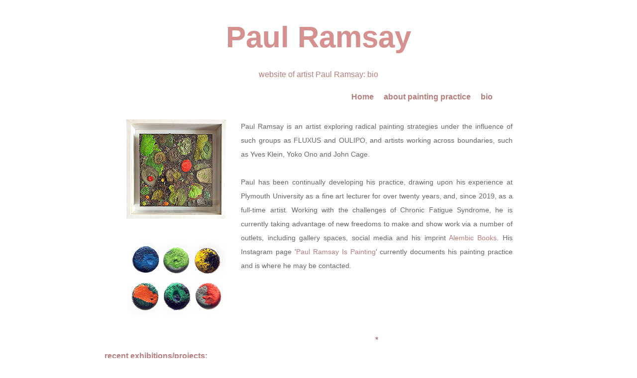

--- FILE ---
content_type: text/html
request_url: http://paulramsay.co.uk/bio.html
body_size: 6858
content:
<!DOCTYPE HTML PUBLIC "-//W3C//DTD HTML 4.01 Transitional//EN">
<html>
<head>
<title>PAUL RAMSAY artist website: bio</title>
<meta http-equiv="Content-Type" content="text/html; charset=ISO-8859-1">
<meta name="viewport" content="width=device-width">
<meta name="author" content="Paul Ramsay">
<meta name="description" content="bio page of UK artist Paul Ramsay">
<meta name="keywords" content="Paul Ramsay, painting, artist, 'The Leaves are full of Paintings', birdhouse, Artizan, gallery, exeter, show, exhibition, Paul Ramsay Is Painting, Alembic, Arts">
<meta name="publisher" content="Alembic Arts">
<meta name="copyright" content="This document copyright 2025 by Paul Ramsay. All rights reserved worldwide.">
<meta name="language" content="English">
<meta name="revisit-after" content="21 days">
<meta name="robots" content="all">
<link rel="preconnect" href="https://fonts.googleapis.com">
<link rel="preconnect" href="https://fonts.gstatic.com" crossorigin>
<link href="https://fonts.googleapis.com/css2?family=Montserrat:wght@600&display=swap" rel="stylesheet"> 
<LINK REL="SHORTCUT ICON" HREF="http://www.alembicbooks.co.uk/faviconAlembic.ico?v=2">
<link href="AlembicArts_Text.css" rel="stylesheet" type="text/css">
<link href="AlembicArts_Menu.css" rel="stylesheet" type="text/css">
<link rel="stylesheet" type="text/css" href="anylink.css" />
<link href="PaulRamsay_Text.css" rel="stylesheet" type="text/css" />



<!--<![if lt IE 9]>
<script src="http://html5shiv.googlecode.com/svn/trunk/html5.js"></script>
<![endif]>
<![if lt IE 9]>
  <script src="https://oss.maxcdn.com/libs/html5shiv/3.7.0/html5shiv.js"></script>
<![endif]> -->
<style type="text/css">
body,td,th {
	font-family: Avenir, Verdana, sans-serif;
}
body {
	background-image: url(spacer10by10.gif);
	background-repeat: no-repeat;
	font-family: Avenir, Verdana, sans-serif;
}
</style>

<style>
.dropbtn {
  background-color: #666666;
  color: white;
  padding: 12px;
  font-size: 16px;
  border: none;
  cursor: pointer;
}

.dropbtn:hover, .dropbtn:focus {
  background-color: #666666;
}

.dropdown {
  float: right;
  position: relative;
  display: inline-block;
}

.dropdown-content {
  display: none;
  position: absolute;
  color: #FF0000;
  background-color: #ffffff;
  min-width: 120px;
  overflow: auto;
  box-shadow: 0px 8px 8px 0px rgba(0,0,0,0.0);
  right: 0;
  z-index: 1;
}

.dropdown-content a {
color: #11043d;
font-size: 16px;
  padding: 12px 0px;
  text-decoration: none;
  text-align: right;
  display: block;
}

.dropdown a:hover {background-color: #ddd;}

.show {display: block;}

/* Mobile Styles */
@media only screen and (max-width: 400px) {


.bioText {
	font-family: Verdana, Lucida Sans Unicode, Lucida Grande, sans-serif;
	font-size: 30px;
	color:#333333;
	letter-spacing: 2px;
	line-height: 180%;
}

}
.bioText1 {	font-family: Verdana, Lucida Sans Unicode, Lucida Grande, sans-serif;
	font-size: 30px;
	color:#333333;
	letter-spacing: 2px;
	line-height: 180%;
}
</style>





</head>

<body topmargin="10" marginheight="10">

<div align="center">
<table width="900" border="0" align="center" cellpadding="0" cellspacing="0">
  <tr>
    <td width="98%" height="500" align="center" valign="top"><table width="100%" border="0" cellspacing="0" cellpadding="0">
      
      <td align="center" valign="top"><table width="100%" border="0" cellspacing="0" cellpadding="0">
        <tr>
          <td width="33%" height="20">&nbsp;</td>
          <td width="34%" align="center" valign="bottom">&nbsp;</td>
          <td width="33%" align="center" valign="middle">
            
            <script>
/* When the user clicks on the button, 
toggle between hiding and showing the dropdown content */
function myFunction() {
  document.getElementById("myDropdown").classList.toggle("show");
}

// Close the dropdown if the user clicks outside of it
window.onclick = function(event) {
  if (!event.target.matches('.dropbtn')) {
    var dropdowns = document.getElementsByClassName("dropdown-content");
    var i;
    for (i = 0; i < dropdowns.length; i++) {
      var openDropdown = dropdowns[i];
      if (openDropdown.classList.contains('show')) {
        openDropdown.classList.remove('show');
      }
    }
  }
}
</script></td>
          </tr>
        </table></td>
        </tr>
      <header>
        <tr>
          <td height="90" align="center" valign="top"><h1>Paul Ramsay</h1></td>
          </tr>
        <tr>
          <td height="60" align="center" valign="middle"><span class="PageHeaderText">website of artist Paul Ramsay: bio</span></td>
          </tr>
        <tr>
          <td height="30" align="right" valign="middle" class="MenuTextBold"><a href="index.html">Home</a>&nbsp;&nbsp;&nbsp;&nbsp;&nbsp;<a href="about.html">about painting practice</a>&nbsp;&nbsp;&nbsp;&nbsp;&nbsp;<a href="bio.html">bio</a><img src="spacer10by10.gif" width="100" height="10"></td>
          </tr>
        </header>
      <tr>
        <td width="600" height="1273" align="center" valign="top">
          <table width="100%" border="0" cellspacing="0" cellpadding="0">
            <tr>
              <td align="left" valign="top" class="PosterTitleText">&nbsp;</td>
              <td height="100" align="left" valign="top" class="PosterTitleText"><table width="100%" border="0" cellspacing="0" cellpadding="0">
                <tr>
                  <td width="44">&nbsp;</td>
                  <td width="90" height="8" valign="top">&nbsp;</td>
                  <td width="766" height="30" valign="top">&nbsp;</td>
                  </tr>
                <tr>
                  <td align="left" valign="top">&nbsp;</td>
                  <td align="left" valign="top"><table width="100%" border="0" cellspacing="0" cellpadding="0">
                    <tr>
                      <td align="left" valign="top"><img src="Autumn Ground.jpg" width="200" height="200"></td>
                    </tr>
                    <tr>
                      <td>&nbsp;</td>
                    </tr>
                    <tr>
                      <td align="left" valign="top"><img src="6 colours of 12.jpg" width="200" height="200"></td>
                    </tr>
                  </table></td>
                  <td align="center" valign="top"><div class="ex1" align="justify">
                    <article><span class="informationText">Paul Ramsay is an artist exploring radical painting strategies under the influence of such groups as FLUXUS and OULIPO, and artists working across boundaries, such as Yves Klein, Yoko Ono and John Cage. <br>
                      <br>
                      Paul has been continually developing his practice, drawing upon his experience at Plymouth University as a fine art lecturer for over twenty years, and, since 2019, as a full-time artist. Working with the challenges of Chronic Fatigue Syndrome, he is currently taking advantage of new freedoms to make and show work via a number of outlets, including gallery spaces, social media and his imprint <a href="http://www.alembicbooks.co.uk/catalogue.html">Alembic Books</a>. His Instagram page '<a href="https://www.instagram.com/paulramsayispainting/">Paul Ramsay Is Painting</a>' currently documents his painting practice and is where he may be contacted.</span></article>
                    </div></td>
                  </tr>
                <tr>
                  <td>&nbsp;</td>
                  <td height="20">&nbsp;</td>
                  <td height="50" align="center" valign="middle" class="MenuTextBold">*</td>
                  </tr>
                </table></td>
              <td colspan="2" align="left" valign="top" class="PosterTitleText">&nbsp;</td>
              </tr>
            
            <tr>
              <td width="20">&nbsp;</td>
              <td><p class="MenuText"><strong>recent exhibitions/projects:</strong></p>
              
                <span class="bioText">2024: exhibited three 'fragment' paintings at the <a href="https://www.artizangallery.co.uk/">Artizan Gallery</a> in Torquay, UK, as part of their English Riviera Winter Open Exhibition 2024: Friday, 8th November - Tuesday, 24th December 2024<br>
                2024: (13th September to 5th October 2024) 'This Glass is full of Looking': a  show of  painting/sculptural/textural work as part of Sarah Bennett's <a href="http://www.sarahbennett.org.uk/vitrine.html">'Vitrine' project</a>.<br>
                <span class="bioText">2024: submitted four compositions (<a href="copepods_mixes.html">'Copepods I-III' </a>and<a href="copepods_mixes.html"> 'small life'</a></span>) to Art Work Exeter's <a href="https://artworkexeter.org.uk/projects/river-radio/">'River Radio: River Jukebox'</a> which were broadcast 13th - 15th September 2024<br>
                  2024: exhibited five 'fragment' paintings at the <a href="https://www.artizangallery.co.uk/">Artizan Gallery</a> in Torquay, UK, as part of their <a href="https://www.art-hub.co.uk/ex/erso24">English Riviera Summer Open Exhibition 2024</a>: Friday, 6th July - Saturday, 1st September 2024          <br>
                  2024: exhibited 'Autumn Ground (October)' (fragment painting) at the <a href="https://www.greenhillarts.co.uk/calendar/openexhibition2024">Green Hill Arts Open 2024</a> in Moretonhampstead UK: Friday, June 21, 2024 – Saturday, August 31, 2024<br>
                  2023: exhibited three 'fragment' paintings (November 5th - December 24th; January 2nd - January 21st 2024), at the <a href="https://www.artizangallery.co.uk/">Artizan Gallery</a> in Torquay, UK, (<a href="https://www.art-hub.co.uk/ex/erwo23">English Riviera Winter Open Exhibition 2023/4</a>).<br>
                  2023: exhibited four paintings (July 15th - August 27th), at the <a href="https://www.artizangallery.co.uk/">Artizan Gallery</a> in Torquay, UK, as part of their <a href="https://www.art-hub.co.uk/ex/erso23">English Riviera Summer Open Exhibition 2023</a>. <span dir="auto">Awarded the Innovative Practice Award by the Artizan Gallery for my painting 'Forget Me Not (Park Scatter)'.</span><br>
                  2023: exhibited 'Two Drawings (Green Hills with Red)' in the <a href="https://www.studiokind.org.uk/exhibitions">Studio KIND Summer Open</a> (22nd July - 12th August)                      <br>
                  2023: 'The Leaves are full of Paintings': a  talk about my work at <a href="http://www.paulramsay.co.uk">St Thomas library, Exeter</a> on Thursday 13th July</span><br>
                  <br>
                </td>
              <td width="10">&nbsp;</td>
              <td width="20">&nbsp;</td>
              </tr>
            <tr>
              <td align="center" valign="top">&nbsp;</td>
              <td height="482" align="center" valign="top"><video width="500" height="500" controls>
                <source src="TLAFOP.mp4" type="video/mp4"></td>
              <td align="center" valign="top">&nbsp;</td>
              <td align="center" valign="top">&nbsp;</td>
              </tr>
            <tr>
              <td align="left" valign="top">&nbsp;</td>
              <td align="left" valign="top" class="bioText"><br>
                2023: 'The Leaves are full of Paintings': a  show of my work at The Birdhouse in St Thomas, Exeter (April 14th-16th)<br>
                2022: exhibited several painting works including 'Magi' and 'Break', at the <a href="https://www.artizangallery.co.uk/">Artizan Gallery</a> in Torquay, UK, as part of their <a href="https://www.art-hub.co.uk/ex/erso22">English Riviera Summer Open Exhibition 2022</a><br>
                2022: exhibited 'Seasonal Study' (fragment painting) at the <a href="https://www.greenhillarts.co.uk">Green Hill Arts Open 2022</a> in Moretonhampstead UK<br>
                <br>
                <p class="MenuText"><strong>selected previous exhibitions/projects:</strong></p>2016: 'tingsWri tingFloa', dissolvable bookwork made for the Floating Library, Silver Lake, Minnesota, USA<br>
                2015: 'A Book Dipped Into two Lakes', bookwork made for <a href="https://thefloatinglibrary.org/2015/07/23/whos-that-in-the-orange-boat/">the Floating Library, Silver Lake, Minnesota, USA</a><br>
                <br>
                </td>
              <td align="left" valign="top">&nbsp;</td>
              <td align="left" valign="top">&nbsp;</td>
              </tr>
            <tr>
              <td align="center" valign="middle">&nbsp;</td>
              <td height="30" align="left" valign="middle"><img src="Alembic Books mantlepiece.jpg" alt="Paul Ramsay: Four Alembic Books on mantlepiece" width="580" height="200" vspace="6"></td>
              <td align="center" valign="middle">&nbsp;</td>
              <td align="center" valign="middle">&nbsp;</td>
            </tr>
            <tr>
              <td align="center" valign="middle">&nbsp;</td>
              <td height="70" align="left" valign="middle"><span class="bioText">2013 &ndash; present: developing<strong> <a href="http://www.alembicbooks.co.uk">Alembic Books</a></strong>: a small imprint publishing bookworks by PR and others <br>
                (13 titles published to date)</span></td>
              <td align="center" valign="middle">&nbsp;</td>
              <td align="center" valign="middle">&nbsp;</td>
            </tr>
            <tr>
              <td align="center" valign="middle"><img src="spacer10by10.gif" width="10" height="280"></td>
              <td height="30" align="left" valign="middle"><span class="bioText">2012: 'An Embroidery of British Birdsong', sound art piece, premiered at <a href="https://wellcomecollection.org/works/ctzqhawg">Collider&ndash; exploring hybridity, Egenis, RAMM, Exeter</a><br>
2009: 'Fragaria Prelude' &ndash; salt/fruit/paint painting exhibition, Scott Building Foyer, Plymouth University<br>
<img src="spacer10by10.gif" width="10" height="10"><br>
<img src="Mobile Dawn 1.jpg" width="178" height="200" hspace="0" vspace="6" border="0"><br>
2007: 'Mobile Dawn In An Old World Garden', sound art piece, premiered at the ANTI-PARALLEL genetic strands in contemporary art show, Egenis, University of Exeter<br>
2007-11: <a href="chameleonlectra/aboutConsemble.html">'Consemble'</a>, an online, international, self-assembling sound art project<br>
2007: 'Works of Friction', (Group show with artist Steve Thorpe), Art Terracina Gallery, Exeter Quay, Exeter<br>
2005-10: Recorded two albums of material (unreleased): 'Inlet's Daughter' and 'eTudes' (currently exploring the idea of releasing these via Motile/Riskydisc)<br>
2005: 'The Sound of the Field', online self-assembling sound art project for international Mail Art group Field Study<br>
<span class="bioText1"><img src="spacer10by10.gif" alt="" width="10" height="10"></span><br>
<br>
              </span></td>
              <td align="center" valign="middle">&nbsp;</td>
              <td align="center" valign="middle">&nbsp;</td>
            </tr>
            <tr>
              <td align="center" valign="middle">&nbsp;</td>
              <td height="30" align="left" valign="top"><span class="bioText"><img src="InletsCover.jpg" alt="Paul Ramsay: Cover of Inlets (2004)" width="250" height="250" vspace="6"></span></td>
              <td align="center" valign="middle">&nbsp;</td>
              <td align="center" valign="middle">&nbsp;</td>
            </tr>
            <tr>
              <td align="center" valign="middle">&nbsp;</td>
              <td height="30" align="left" valign="middle"><span class="bioText">2004: released solo  album: <a href="https://music.metason.net/artistinfo?name=Paul%20Ramsay">'Inlets'</a> (CD on own Motile label)</span></td>
              <td align="center" valign="middle">&nbsp;</td>
              <td align="center" valign="middle">&nbsp;</td>
            </tr>
            <tr>
              <td align="center" valign="middle">&nbsp;</td>
              <td height="80" align="left" valign="middle"><span class="bioText">1995-present: various interactive sound pieces in development of 'Parallel Music' (an indeterminate computer-based sound art/music compositional method)<br>
                  <span class="bioText1"><img src="spacer10by10.gif" alt="" width="10" height="10"></span><br>
                <br>
              </span></td>
              <td align="center" valign="middle">&nbsp;</td>
              <td align="center" valign="middle">&nbsp;</td>
            </tr>
            <tr>
              <td align="center" valign="middle">&nbsp;</td>
              <td height="50" align="left" valign="middle"><img src="52 Scores-2.jpg" width="180" height="200"><a href="http://alembicbooks.co.uk/82scores.html"><img src="82scoreshardcover.jpg" width="132" height="200" hspace="20" border="0"></a></td>
              <td align="center" valign="middle">&nbsp;</td>
              <td align="center" valign="middle">&nbsp;</td>
            </tr>
            <tr>
              <td align="center" valign="middle">&nbsp;</td>
               <td height="30" align="left" valign="middle"><span class="bioText">1991: As a development of degree work, and an encapsulation of my approach to previous music-making, published '52 scores' (1991) via <a href="http://alembicbooks.co.uk/82scores.html">Alembic Books</a> &#8212;and later as an expanded version '82 scores' in 2013</span></td>
              <td align="center" valign="middle">&nbsp;</td>
            </tr>
            <tr>
              <td align="center" valign="middle">&nbsp;</td>
              <td height="50" align="left" valign="middle"><span class="bioText"><img src="Sil Lim Tao poster.jpg" alt="Poster for Sil Lim Tao by the Omega Ensemble" width="139" height="200" hspace="0" vspace="6" border="0"></span></td>
              <td align="center" valign="middle">&nbsp;</td>
              <td align="center" valign="middle">&nbsp;</td>
              </tr>
            <tr>
              <td align="center" valign="middle">&nbsp;</td>
               <td height="30" align="left" valign="middle"><span class="bioText">1988: The Omega Ensemble released one cassette album: 'Sil Lim Tao'</span>
               <td align="center" valign="middle">&nbsp;</td>
              <td align="center" valign="middle">&nbsp;</td>
            </tr>
            <tr>
              <td align="center" valign="middle">&nbsp;</td>
              <td height="40" align="left" valign="middle"><span class="bioText">1979 - 1989: Member of various bands including PGRS, The Poor Bachelors and The Omega Ensemble</span><span class="bioText"><br>
                and the systems music guitar duo '4 point paint' (and various names) with Robin Watts
                <br>
                <br>
              </span></td>
              <td align="center" valign="middle">&nbsp;</td>
              <td align="center" valign="middle">&nbsp;</td>
            </tr>
            <tr>
              <td align="center" valign="middle">&nbsp;</td>
              <td height="50" align="left" valign="middle"><span class="bioText"><img src="Photographs Of Sound cover.jpg" alt="Photographs of Sound album by PGRS" width="250" height="250" hspace="0" vspace="6" border="0"></span></td>
              <td align="center" valign="middle">&nbsp;</td>
              <td align="center" valign="middle">&nbsp;</td>
            </tr>
            <tr>
              <td align="center" valign="middle">&nbsp;</td>
              <td height="30" align="left" valign="middle"><span class="bioText">1979: released one album: <a href="https://www.discogs.com/release/2510238-PGRS-Photographs-Of-Sound">'Photographs Of Sound' by PGRS</a> (vinyl; on band's own <a href="http://www.riskydisc.com">Riskydisc</a> label) </span></td>
              <td align="center" valign="middle">&nbsp;</td>
              <td align="center" valign="middle">&nbsp;</td>
            </tr>
            <tr>
              <td align="center" valign="middle">&nbsp;</td>
              <td height="50" align="center" valign="middle">*</td>
              <td align="center" valign="middle">&nbsp;</td>
              <td align="center" valign="middle">&nbsp;</td>
            </tr>
            <tr>
              <td align="left" valign="top">&nbsp;</td>
              <td height="319" align="left" valign="top"><span class="MenuText"><strong>career:</strong></span><br>
                <br>
                <span class="bioText">&#8226; Artist (ongoing)<br>
                  &#8226; Lecturer in Fine Art at Plymouth University (1997 - 2019) <br>
                  &#8226; Worked in several part-time tutoring posts including Southampton Institute, University of North London, and Middlesex University (1991 - 1996) <br>
                  &#8226; First class Hons degree (BA) in Visual and Performing Arts; letter of commendation for thesis on the work of Yoko Ono (1990) <br>
                  &#8226; Arts Foundation Course, Southampton Institute (1986) <br>
                  &#8226; Assistant Recording Engineer, Essex Studios, London W1 (1979 - 1980)</span></td>
              <td align="left" valign="top">&nbsp;</td>
              <td align="left" valign="top">&nbsp;</td>
              </tr>
            </table></td>
      </tr>
            </table></td>
      </tr>
      <tr>
        <td height="20" align="center" valign="middle"><hr width="75%" size="1" color="#e7e7e7"></td>
      </tr>
      <tr>
        <td height="30" align="left" valign="middle" class="MenuTextBold">&nbsp;</td>
        </tr>
      <tr>
        <td height="10" align="center" valign="top"><div class="ex1" align="justify">
          <article><br>
            </article></div></td>
        </tr>
      <tr>
        <td height="10" align="center" valign="top" class="largeDotSpacer"><table width="100%" border="0" cellspacing="0" cellpadding="0">
          <tr>
            <td width="150" align="right" valign="top"><a href="https://www.facebook.com/paulramsayispainting/"><img src="facebookLogo.jpg" alt="facebook icon" width="50" height="50" vspace="12" border="0"></a><a href="https://www.instagram.com/paulramsayispainting/"><img src="instaLogo.jpg" alt="instagram icon" width="50" height="50" hspace="24" vspace="12" border="0"></a></td>
            <td width="70" align="center" valign="middle"><a href="index fresh design no anim.html"><img src="spacer10by10.gif" alt="" width="50" height="50" hspace="0" vspace="0" border="0"></a></td>
            <td width="318" align="center" valign="top">&nbsp;</td>
            <td width="70" align="center" valign="middle"><a href="New Webpage Design/index.html"><img src="spacer10by10.gif" width="50" height="50" hspace="0" vspace="0" border="0"></a></td>
            <td width="150" align="center" valign="top"><a href="http://www.instagram.com/abookisasituation/"></a></td>
            </tr>
          <tr>
            <td colspan="5" align="right" valign="top"><span class="PRCopyrightText">Paul Ramsay &copy; 2025</span><img src="spacer10by10.gif" alt="" width="50" height="10"></td>
            </tr>
          </table></td>
        </tr>
    </table></td>
  </tr>
      </table></td>
  <td width="22" align="center" valign="top"><img src="spacer10by10.gif" alt="" width="22" height="10" hspace="0" vspace="0" border="0"></td>
  </tr>
  <tr>
    <td align="center" valign="top">&nbsp;</td>
    <td height="10" align="center" valign="bottom"><footer class="copyrightText">site design: Alembic Arts</footer></td>
    <td align="center" valign="top">&nbsp;</td>
  </tr>
  </table>
</div>
</body>
</html>

--- FILE ---
content_type: text/css
request_url: http://paulramsay.co.uk/AlembicArts_Text.css
body_size: 11768
content:
@charset "UTF-8";
/* CSS Document */

@font-face {
  font-family: 'MyWebFont';
  src: url('Verdana-Font/verdanab.ttf') format('truetype');
}


body,td,th {
	font-family: 'MyWebFont', Verdana, Lucida Sans Unicode, Lucida Grande, sans-serif;
	color: #b77d7b;
}
body {
	background-image: url(spacer10by10.gif);
	background-repeat: no-repeat;
}








/* Mobile Styles */
@media only screen and (max-width: 400px) {
	.AlembicHeader {
    font-family: Avenir,'Montserrat', Monaco, Lucida Sans Unicode, Lucida Grande, Verdana, sans-serif;
	font-size: 55px;
	line-height: 110%;
	color:#11043d;
}
.AlembicTitleLogo {
	  font-family: Avenir, Monaco, Lucida Sans Unicode, Lucida Grande, Verdana, sans-serif;
	font-size: 55px;
	font-weight: 700;
	color:#11043d;
}
div.ex1 {
  width:70%;
font-family: Avenir,'Montserrat', Monaco, Lucida Sans Unicode, Lucida Grande, Verdana, sans-serif;
}
h1 {
font-family: 'MyWebFont', Verdana, Lucida Sans Unicode, Lucida Grande, sans-serif;
    font-size: 40px;
	color:#11043d;
	line-height: 200%;
}
.pageTitle {
	font-family: Verdana, Lucida Sans Unicode, Lucida Grande, sans-serif;
	color:#11043d;
	font-weight: 700;
	font-size: 40px;
}
.copyrightText {
	font-family: Verdana, Lucida Sans Unicode, Lucida Grande, sans-serif;
	font-size: 26px;
}
.menuTitle {
	font-family: "MuseoSans-500", 'Museo Sans 500', Monaco, Lucida Sans Unicode, Lucida Grande, Verdana, sans-serif;
	font-size: 34px;
	color:#11043d;
	font-weight: 700;
	line-height: 78%;
}
.menuSpacer {
	font-family: "Museo-500", 'Museo 500', Monaco, Lucida Sans Unicode, Lucida Grande, Verdana, sans-serif;
	letter-spacing: 0px;
	font-size: 20px;
}
.menuText {
  font-family: Avenir,'Montserrat', Monaco, Lucida Sans Unicode, Lucida Grande, Verdana, sans-serif;
	line-height: 160%;
	color:#11043d;	
	font-size: 40px;
	font-style: bold;
}
.menuText2 {
  font-family: Avenir,'Montserrat', Monaco, Lucida Sans Unicode, Lucida Grande, Verdana, sans-serif;
	line-height: 200%;
	color:#999999;	
	font-size: 30px;
	font-weight: normal;
}
.menuTextSpacer {
  font-family: Avenir,'Montserrat', Monaco, Lucida Sans Unicode, Lucida Grande, Verdana, sans-serif;
	line-height: 200%;
	color:#999999;	
	font-size: 16px;
	letter-spacing: 12px;	
	font-weight: normal;
}
.informationText {
	font-family: Verdana, Lucida Sans Unicode, Lucida Grande, sans-serif;
	font-size: 30px;
	color:#333333;
	line-height: 140%;
}

.bioText {
	font-family: Verdana, Lucida Sans Unicode, Lucida Grande, sans-serif;
	font-size: 30px;
	color:#333333;
	line-height: 200%;
}

h2 {
	font-family: "Museo-500", 'Museo 500', Verdana, Monaco, Lucida Sans Unicode, Lucida Grande, Verdana, sans-serif;
	font-size: 18px;
	line-height: 9px;
	font-weight: normal;
}
h3 {
	font-family: "Museo-500", 'Museo 500', Monaco, Lucida Sans Unicode, Lucida Grande, Verdana, sans-serif;
	font-size: 24px;
	font-weight: normal;
}
h4 {
font-family: "MuseoSans-500", 'Museo Sans 500', Monaco, Lucida Sans Unicode, Lucida Grande, Verdana, sans-serif;
	font-size: 13px;
	line-height:125%;
	font-weight: normal;
}

}

/* Tablet Styles */
@media only screen and (min-width: 401px) and (max-width: 960px) {
.AlembicHeader {
    font-family: Avenir,'Montserrat', Monaco, Lucida Sans Unicode, Lucida Grande, Verdana, sans-serif;
	font-size: 55px;
	line-height: 110%;
	color:#11043d;
}
.AlembicTitleLogo {
	  font-family: Avenir, Monaco, Lucida Sans Unicode, Lucida Grande, Verdana, sans-serif;
	font-size: 55px;
	font-weight: 700;
	color:#11043d;
}
div.ex1 {
  width:70%;
font-family: Avenir,'Montserrat', Monaco, Lucida Sans Unicode, Lucida Grande, Verdana, sans-serif;
  }
h1 {
font-family: "Museo-500", 'Museo 500', Monaco, Lucida Sans Unicode, Lucida Grande, Verdana, sans-serif;
    font-size: 40px;
	color:#11043d;
	line-height: 200%;
}
.pageTitle {
	font-family: "Museo-500", 'Museo 500', Monaco, Lucida Sans Unicode, Lucida Grande, Verdana, sans-serif;
	color:#11043d;
	font-weight: 700;
	font-size: 40px;
}
.copyrightText {
	font-family: Verdana, Lucida Sans Unicode, Lucida Grande, sans-serif;
	font-size: 22px;
	font-weight: 700;
	font-style: bold;
}
.menuTitle {
	font-family: "MuseoSans-500", 'Museo Sans 500', Monaco, Lucida Sans Unicode, Lucida Grande, Verdana, sans-serif;
	font-size: 34px;
	color:#11043d;
	font-weight: 700;
	line-height: 78%;
}
.menuText {
  font-family: Avenir,'Montserrat', Monaco, Lucida Sans Unicode, Lucida Grande, Verdana, sans-serif;
	line-height: 100%;
	color:#11043d;	
	font-size: 25px;
	font-style: bold;
}
.menuText2 {
  font-family: Avenir,'Montserrat', Monaco, Lucida Sans Unicode, Lucida Grande, Verdana, sans-serif;
	line-height: 100%;
	color:#999999;	
	font-size: 25px;
	font-weight: normal;
}
.menuSpacer {
	font-family: "Museo-500", 'Museo 500', Monaco, Lucida Sans Unicode, Lucida Grande, Verdana, sans-serif;
	letter-spacing: 0px;
	font-size: 20px;
}
.menuText2 {
  font-family: Avenir,'Montserrat', Monaco, Lucida Sans Unicode, Lucida Grande, Verdana, sans-serif;
	line-height: 100%;
	color:#ffffff;	
	font-size: 25px;
	font-weight: normal;
}
.menuTextSpacer {
  font-family: Avenir,'Montserrat', Monaco, Lucida Sans Unicode, Lucida Grande, Verdana, sans-serif;
	line-height: 100%;
	color:#ffffff;	
	font-size: 14px;
	letter-spacing: 6px;	
	font-weight: normal;
}
.informationText {
	font-family: Verdana, Lucida Sans Unicode, Lucida Grande, sans-serif;
	font-size: 30px;
	color:#333333;
	line-height: 110%;
}
.bioText {
	font-family: Verdana, Lucida Sans Unicode, Lucida Grande, sans-serif;
	font-size: 30px;
	color:#333333;
	line-height: 200%;
}

h2 {
	font-family: "Museo-500", 'Museo 500', Verdana, Monaco, Lucida Sans Unicode, Lucida Grande, Verdana, sans-serif;
	font-size: 18px;
	line-height: 9px;
	font-weight: normal;
}
h3 {
	font-family: "Museo-500", 'Museo 500', Monaco, Lucida Sans Unicode, Lucida Grande, Verdana, sans-serif;
	font-size: 24px;
	font-weight: normal;
}
h4 {
font-family: "MuseoSans-500", 'Museo Sans 500', Monaco, Lucida Sans Unicode, Lucida Grande, Verdana, sans-serif;
	font-size: 13px;
	line-height:125%;
	font-weight: normal;
}

}

/* Desktop Styles */
@media only screen and (min-width: 961px) {
	.AlembicHeader {
	  font-family: Avenir,'Montserrat', Monaco, Lucida Sans Unicode, Lucida Grande, Verdana, sans-serif;
	font-size: 60px;
	color:#11043d;
	line-height: 100%;
	 -webkit-font-smoothing: antialiased;
    -webkit-text-stroke-width: 0.2px;
    -moz-osx-font-smoothing: grayscale;
}
.AlembicTitleLogo {
	  font-family: Avenir, Monaco, Lucida Sans Unicode, Lucida Grande, Verdana, sans-serif;
	color:#11043d;
	font-size: 30px;
}
div.ex1 {
  width:70%;
 font-family: Avenir,'Montserrat', Monaco, Lucida Sans Unicode, Lucida Grande, Verdana, sans-serif;
  }
h1 {
	font-family: Museo-500, "Museo 500", Monaco, "Lucida Sans Unicode", "Lucida Grande", Verdana, sans-serif;
	color:#11043d;
	font-size: 28px;
	font-weight: normal;
	line-height: 200%;
	-webkit-font-smoothing: antialiased;
	-webkit-text-stroke-width: 0.2px;
	-moz-osx-font-smoothing: grayscale;
}
.pageTitle {
	font-family: "Museo-500", 'Museo 500', Monaco, Lucida Sans Unicode, Lucida Grande, Verdana, sans-serif;
	color:#11043d;
	font-size: 28px;
}
.copyrightText {
	font-family: Verdana, Lucida Sans Unicode, Lucida Grande, sans-serif;
	font-size: 14px;
	color:#999999;
	line-height: 100%;
	font-style: bold;
}
.menuTitle {
	font-family: "Museo-500", 'Museo 500', Monaco, Lucida Sans Unicode, Lucida Grande, Verdana, sans-serif;
	line-height: 50%;
	font-size: 20px;
}
.menuSpacer {
	font-family: "Museo-500", 'Museo 500', Monaco, Lucida Sans Unicode, Lucida Grande, Verdana, sans-serif;
	letter-spacing: 76px;
	font-size: 20px;

}
.menuText {
	font-family: Avenir, Montserrat, Monaco, "Lucida Sans Unicode", "Lucida Grande", Verdana, sans-serif;
	line-height: 100%;
	color:#11043d;
	font-size: 25px;
	font-style: bold;
}
.menuText2 {
  font-family: Avenir,'Montserrat', Monaco, Lucida Sans Unicode, Lucida Grande, Verdana, sans-serif;
	line-height: 100%;
	color:#999999;	
	font-size: 25px;
	font-weight: normal;
}
.menuTextSpacer {
  font-family: Avenir,'Montserrat', Monaco, Lucida Sans Unicode, Lucida Grande, Verdana, sans-serif;
	line-height: 100%;
	color:#999999;	
	font-size: 14px;
	letter-spacing: 6px;	
	font-weight: normal;
}
.informationText {
	font-family: Verdana, Lucida Sans Unicode, Lucida Grande, sans-serif;
	font-size: 14px;
	color:#666666;
	text-decoration: none;
	line-height: 200%;
}
.bioText {
	font-family: Verdana, Lucida Sans Unicode, Lucida Grande, sans-serif;
	font-size: 14px;
	color:#666666;
	text-decoration: none;
	line-height: 250%;
}

h2 {
	font-family: Verdana, Monaco, Lucida Sans Unicode, Lucida Grande, Verdana, sans-serif;
	font-size: 18px;
	line-height: 14px;
	font-weight: normal;
}
h3 {
	font-family: Monaco, Lucida Sans Unicode, Lucida Grande, Verdana, sans-serif;
	font-size: 24px;
	font-weight: normal;
}
h4 {
font-family: Monaco, Lucida Sans Unicode, Lucida Grande, Verdana, sans-serif;
	font-size: 13px;
	line-height:125%;
	font-weight: normal;
}


}






a.RedLinkNoLine:link { color:#000000; text-decoration: none }
a.RedLinkNoLine:active { color:#000000; text-decoration: none }
a.RedLinkNoLine:visited { color:#000000; text-decoration: none }
a.RedLinkNoLine:hover {color: #CB1F14; text-decoration: none
}

a.BlueLinkNoLine:link { color:#000000; text-decoration: none }
a.BlueLinkNoLine:active { color:#000000; text-decoration: none }
a.BlueLinkNoLine:visited { color:#000000; text-decoration: none }
a.BlueLinkNoLine:hover {color: #6587ce; text-decoration: none
}

a.LightBlueLinkNoLine:link { color:#000000; text-decoration: none }
a.LightBlueLinkNoLine:active { color:#000000; text-decoration: none }
a.LightBlueLinkNoLine:visited { color:#000000; text-decoration: none }
a.LightBlueLinkNoLine:hover {color: #88b1d5; text-decoration: none
}

a.BrownLinkNoLine:link { color:#000000; text-decoration: none }
a.BrownLinkNoLine:active { color:#000000; text-decoration: none }
a.BrownLinkNoLine:visited { color:#000000; text-decoration: none }
a.BrownLinkNoLine:hover {color: #BF6823; text-decoration: none
}

a.GreenLinkNoLine:link { color:#000000; text-decoration: none }
a.GreenLinkNoLine:active { color:#000000; text-decoration: none }
a.GreenLinkNoLine:visited { color:#000000; text-decoration: none }
a.GreenLinkNoLine:hover {color: #339999; text-decoration: none
}

a.CrimsonLinkNoLine:link { color:#000000; text-decoration: none }
a.CrimsonLinkNoLine:active { color:#000000; text-decoration: none }
a.CrimsonLinkNoLine:visited { color:#000000; text-decoration: none }
a.CrimsonLinkNoLine:hover {color: #de0b36; text-decoration: none
}

a.KhakiLinkNoLine:link { color:#000000; text-decoration: none }
a.KhakiLinkNoLine:active { color:#000000; text-decoration: none }
a.KhakiLinkNoLine:visited { color:#000000; text-decoration: none }
a.KhakiLinkNoLine:hover {color: #929d7d; text-decoration: none
}

a.OrangeLinkNoLine:link { color:#000000; text-decoration: none }
a.OrangeLinkNoLine:active { color:#000000; text-decoration: none }
a.OrangeLinkNoLine:visited { color:#000000; text-decoration: none }
a.OrangeLinkNoLine:hover {color: #ce3201; text-decoration: none
}

a.HotRedLinkNoLine:link { color:#000000; text-decoration: none }
a.HotRedLinkNoLine:active { color:#000000; text-decoration: none }
a.HotRedLinkNoLine:visited { color:#000000; text-decoration: none }
a.HotRedLinkNoLine:hover {color: #f02200; text-decoration: none
}


--- FILE ---
content_type: text/css
request_url: http://paulramsay.co.uk/AlembicArts_Menu.css
body_size: 1913
content:
@charset "UTF-8";
/* CSS Document */


ul {
    list-style-type: none;
    margin: 0;
    padding: 0;
	line-height: 75%; /* was 75% */
    overflow: hidden;
   /* background-color: #FFF;*/
}

li {
    float: left;
}

li a, .dropbtn {
	display: inline-block;
	color: #11043d;
	text-align: center;
	padding: 6px 6px;
	text-decoration: none;
}

li a:hover, .dropdown:hover .dropbtn {
    background-color: #f1f1f1;
}

li.dropdown {
    display: inline-block;
}

.dropdown-content {
    display: none;
    position: absolute;
   background-color: #f9f9f9;
    min-width: 450px;
      box-shadow: 0px 8px 34px 0px rgba(0,0,0,0.3);
    z-index: 1;
}

.dropdown-content a {
	font-family: Avenir, Verdana, Arial, Helvetica, sans-serif;
    color: #11043d;
    padding: 12px 6px;
    text-decoration: none;
    display: block;
    text-align: left;
}

.dropdown-content a:hover {background-color: #f1f1f1}

.dropdown:hover .dropdown-content {
    display: block;
}

li.dropdown2 {
    display: inline-block;
}

li a, .dropbtn2 {
	display: inline-block;
	color: #11043d;
	text-align: center;
	padding: 6px 6px;
	text-decoration: none;
}

li a:hover, .dropdown2:hover .dropbtn2 {
    background-color: #f1f1f1;
}


.dropdown-content2 {
   display: none;
    position: absolute;
   background-color: #f9f9f9;
    min-width: 580px;
      box-shadow: 0px 8px 34px 0px rgba(0,0,0,0.3);
    z-index: 1;
}

.dropdown-content2 a {
	font-family: Avenir, Verdana, Arial, Helvetica, sans-serif;
    color: #11043d;
    padding: 12px 6px;
    text-decoration: none;
    display: block;
    text-align: left;
}

.dropdown-content2 a:hover {background-color: #f1f1f1}

.dropdown2:hover .dropdown-content2 {
    display: block;
}


<![if lt IE 9]>
	<script src="http://html5shiv.googlecode.com/svn/trunk/html5.js"></script>
<![endif]>
	

--- FILE ---
content_type: text/css
request_url: http://paulramsay.co.uk/anylink.css
body_size: 595
content:
/* CSS Document */




.anylinkcss{
	position:absolute;
	visibility: hidden;
	border:1px solid black;
	border-bottom-width: 0;
	font:normal 14px Museo Sans, Verdana;
	line-height: 24px;
	z-index: 100;
	background-color: #90B0A9;
	width: 205px;
	overflow: visible;
}

.anylinkcss a{
width: 100%;
display: block;
text-indent: 3px;
border-bottom: 1px solid black;
padding: 1px 0;
text-decoration: none;
font-weight: plain;
text-indent: 5px;
background-color: #FFC68A;
}

.anylinkcss a:hover{ /*hover background color*/
background-color: #FFC68A;
color: #DF0101;
}


--- FILE ---
content_type: text/css
request_url: http://paulramsay.co.uk/PaulRamsay_Text.css
body_size: 7595
content:
@charset "UTF-8";
/* CSS Document */

@font-face {
  font-family: 'MyWebFont';
  src: url('Verdana-Font/verdanab.ttf') format('truetype');
 } 
 @font-face {
   font-family: 'MyWebFont2';
  src: url('Verdana-Font/Verdana.ttf') format('truetype');
}

@font-face {
    font-family: 'kindersleyga_oldstylefigureRg';
    src: url('kindgsfr-webfont.woff2') format('woff2'),
         url('kindgsfr-webfont.woff') format('woff');
    font-weight: normal;
    font-style: normal;

}


@font-face {
    font-family: 'kindersley_grand_arcadeRg';
    src: url('kindgarg-webfont.woff2') format('woff2'),
         url('kindgarg-webfont.woff') format('woff');
    font-weight: normal;
    font-style: normal;

}


a:link {
	color: #b77d7b;
	text-decoration: none;
}
a:visited {
	text-decoration: none;
	color: #b77d7b;
}
a:hover {
	color: #d4918f;
}
a:active {
	text-decoration: none;
	color: #FFFFFF;
}

 body {
	background-color: #ffffff; /* white default */
	-webkit-text-size-adjust: 100%
  }
  
  header, section, footer, aside, nav, article, figure, figcaption {
				display: block;}



/* Mobile Styles */
@media only screen and (max-width: 400px) {
h1 {
	font-family: 'MyWebFont', Verdana, Geneva, sans-serif;
	font-size: 72px;
	font-weight: bold;
    line-height: 50%;
	margin: 0.5em 0 0;
	color: #d4918f;
}
h2 {
	font-family: Verdana, Geneva, sans-serif;
	font-size: 28px;
	line-height: 60px;
	color: #999999;
	letter-spacing: 2px;
}

.MenuText {
	font-family: 'MyWebFont2', Verdana, Geneva, sans-serif;
	font-size: 25px;
	line-height: 32px;
	color: #b77d7b;
}

.MenuTextBold {
	font-family: 'MyWebFont', Verdana, Geneva, sans-serif;
	font-size: 25px;
	font-weight: bold;
	line-height: 42px;
	letter-spacing: -1px;
	color: #b77d7b;
}
.PageHeaderText {
	font-family: Roboto, Verdana, Geneva, sans-serif;
	font-size: 24px;
	line-height: 42px;
	font-weight: normal;
	color: #b77d7b;
}
.informationText {
	font-family: Roboto, Verdana, Geneva, sans-serif;
	font-size: 30px;
	color:#666666;
	line-height: 140%;
}
.informationText2 {
	font-family: Roboto, Verdana, Geneva, sans-serif;
	font-size: 26px;
	color:#666666;
	line-height: 130%;
}
.informationText3 {
	font-family: Roboto, Verdana, Geneva, sans-serif;
	font-size: 30px;
	color:#666666;
}
div.ex1 {
  width:70%;
 font-family: Avenir,'Montserrat', Monaco, Lucida Sans Unicode, Lucida Grande, Verdana, sans-serif;
  }
  
.PRCopyrightText {
	font-family: Verdana, Geneva, sans-serif;
	font-size: 30px;
	color: #9d6b69;
	line-height: 140%;
}
.PossiblesText {
	font-family: Verdana, Geneva, sans-serif;
	font-size: 28px;
	line-height: 48px;
	color: #b77d7b;
}
.timingText {
	font-family: Verdana, Geneva, sans-serif;
	font-size: 26px;
	color: #666666;
}
.siteDesignText {
	font-family: Verdana, Lucida Sans Unicode, Lucida Grande, sans-serif;
	font-size: 26px;
	color:#999999;
}
  .dateText {
	font-family: Verdana, Arial, Helvetica, sans-serif;
	font-size: 28px;
	color: #d4918f;
	font-weight: normal;
  }
.whiteSpacerMenu {
	font-family: Verdana, Arial, Helvetica, sans-serif;
	font-size: 30px;
	color: #FFFFFF;
}

}

/* Tablet Styles */
@media only screen and (min-width: 401px) and (max-width: 960px) {
h1 {
font-family: Verdana, Geneva, sans-serif;
	font-size: 60px;
	line-height: 50%;
	margin: 0.5em 0 0;
	font-weight: bold;
	color: #d4918f;
}
h2 {
	font-family: Verdana, Geneva, sans-serif;
	font-size: 16px;
	line-height: 28px;
	color: #999999;
	letter-spacing: 2px;
	font-weight: 500;
}

.MenuText {
	font-family: Verdana, Geneva, sans-serif;
	font-size: 16px;
	color: #b77d7b;
}

.MenuTextBold {
	font-family: Verdana, Geneva, sans-serif;
	font-size: 16px;
	line-height: 28px;
	font-weight: bold;
	color: #b77d7b;
}
.PageHeaderText {
	font-family: Verdana, Geneva, sans-serif;
	font-size: 16px;
	line-height: 28px;
	color: #b77d7b;
}

.informationText {
	font-family: Verdana, Lucida Sans Unicode, Lucida Grande, sans-serif;
	font-size: 14px;
	color:#666666;
	text-decoration: none;
	line-height: 200%;
}
.informationText2 {
	font-family: Verdana, Lucida Sans Unicode, Lucida Grande, sans-serif;
	font-size: 12px;
	color:#666666;
	text-decoration: none;
}
.informationText3 {
	font-family: Verdana, Lucida Sans Unicode, Lucida Grande, sans-serif;
	font-size: 14px;
	color:#666666;
	text-decoration: none;
	line-height: 170%;
}
div.ex1 {
  width:90%;
 font-family: Avenir,'Montserrat', Monaco, Lucida Sans Unicode, Lucida Grande, Verdana, sans-serif;
  }
.PRCopyrightText {
	font-family: Verdana, Geneva, sans-serif;
	font-size: 14px;
	color: #9d6b69;
}
.PossiblesText {
	font-family: Verdana, Geneva, sans-serif;
	font-size: 14px;
	line-height: 24px;
	color: #b77d7b;
}
.timingText {
	font-family: Verdana, Geneva, sans-serif;
	font-size: 14px;
	color: #9d6b69;
}
.siteDesignText {
	font-family: Verdana, Lucida Sans Unicode, Lucida Grande, sans-serif;
	color:#999999;
	font-size: 13px;
	font-style: italic;
}
     .dateText {
	font-family: Verdana, Arial, Helvetica, sans-serif;
	font-size: 13px;
	color: #d4918f;
	font-weight: normal;
  }
.whiteSpacerMenu {
	font-family: Verdana, Arial, Helvetica, sans-serif;
	font-size: 10px;
	color: #FFFFFF;
}
}

/* Desktop Styles */
@media only screen and (min-width: 961px) {
h1 {
font-family: Verdana, Geneva, sans-serif;
	font-size: 60px;
	line-height: 50%;
	margin: 0.5em 0 0;
	font-weight: bold;
	color: #d4918f;
}
h2 {
	font-family: Verdana, Geneva, sans-serif;
	font-size: 16px;
	line-height: 28px;
	color: #999999;
	letter-spacing: 2px;
	font-weight: 500;
}

.MenuText {
	font-family: Verdana, Geneva, sans-serif;
	font-size: 16px;
	color: #b77d7b;
}

.MenuTextBold {
	font-family: Verdana, Geneva, sans-serif;
	font-size: 16px;
	line-height: 28px;
	font-weight: bold;
	color: #b77d7b;
}
.PageHeaderText {
	font-family: Verdana, Geneva, sans-serif;
	font-size: 16px;
	line-height: 28px;
	
	color: #b77d7b;
}

.informationText {
	font-family: Verdana, Lucida Sans Unicode, Lucida Grande, sans-serif;
	font-size: 14px;
	color:#666666;
	text-decoration: none;
	line-height: 200%;
}
.informationText2 {
	font-family: Verdana, Lucida Sans Unicode, Lucida Grande, sans-serif;
	font-size: 12px;
	color:#666666;
	text-decoration: none;
}
.informationText3 {
	font-family: Verdana, Lucida Sans Unicode, Lucida Grande, sans-serif;
	font-size: 14px;
	color:#666666;
	text-decoration: none;
	line-height: 170%;
}
div.ex1 {
  width:90%;
 font-family: Avenir,'Montserrat', Monaco, Lucida Sans Unicode, Lucida Grande, Verdana, sans-serif;
  }
.PRCopyrightText {
	font-family: Verdana, Geneva, sans-serif;
	font-size: 14px;
	color: #9d6b69;
}
.PossiblesText {
	font-family: Verdana, Geneva, sans-serif;
	font-size: 14px;
	line-height: 24px;
	color: #b77d7b;
}
.timingText {
	font-family: Verdana, Geneva, sans-serif;
	font-size: 14px;
	color: #9d6b69;
}
.siteDesignText {
	font-family: Verdana, Lucida Sans Unicode, Lucida Grande, sans-serif;
	color:#999999;
	font-size: 13px;
	font-style: italic;
}
     .dateText {
	font-family: Verdana, Arial, Helvetica, sans-serif;
	font-size: 13px;
	color: #d4918f;
	font-weight: normal;
  }
.whiteSpacerMenu {
	font-family: Verdana, Arial, Helvetica, sans-serif;
	font-size: 10px;
	color: #FFFFFF;
}

}


.whiteHider {
	font-family: Verdana, Arial, Helvetica, sans-serif;
	font-size: 10px;
	color: #FFFFFF;
}
